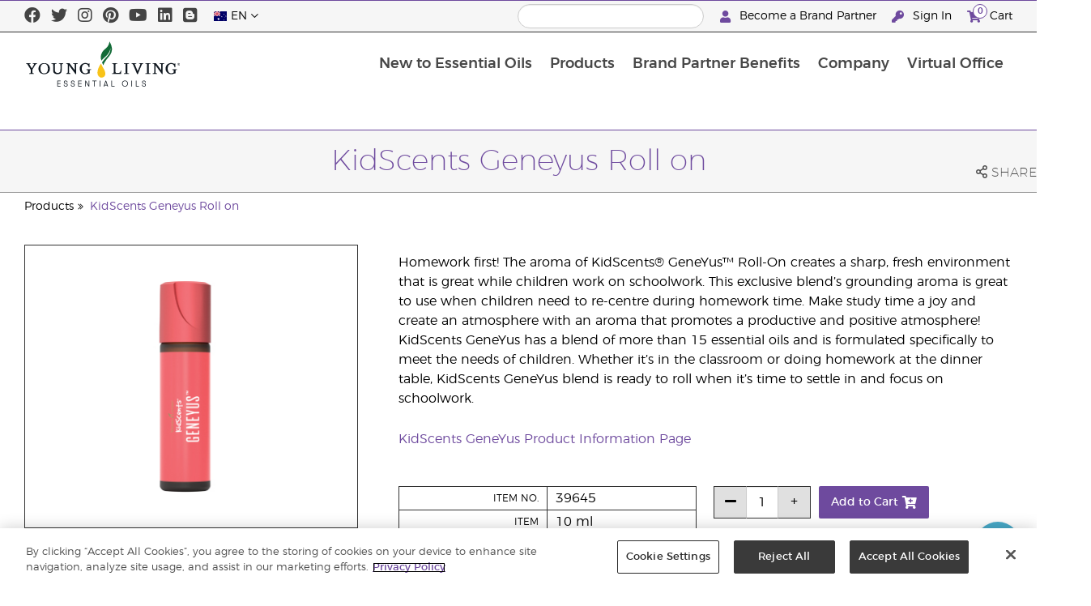

--- FILE ---
content_type: text/html; charset=utf-8
request_url: https://www.youngliving.com/en_au/products/kidscents-geneyus-roll-on
body_size: 15068
content:
<!DOCTYPE html>
<html lang="en">
<head>
    <meta charset="utf-8" />
    <meta name="viewport" content="width=device-width, initial-scale=1.0" />
    <link rel="shortcut icon" href="/assets/images/favicon.ico">
    
<meta name="robots" content="NOODP"><link rel="shortcut icon" href="//assets.ctfassets.net/qx1dg9syx02d/3pGKZ2dBhL5gD0O9r85oXT/cbc2bb0c1a4f288d53cc416595b7f08a/favicon.ico"><link rel="icon" type="image/png" href="//images.ctfassets.net/qx1dg9syx02d/5jIZO8KajYqKcbg4i02tDF/179a9f82b7987d6821140dd33138191a/favicon-196x196.png?w=196&h=196" sizes="196x196"><link rel="icon" type="image/png" href="//images.ctfassets.net/qx1dg9syx02d/5jIZO8KajYqKcbg4i02tDF/179a9f82b7987d6821140dd33138191a/favicon-196x196.png?w=96&h=96" sizes="96x96"><link rel="icon" type="image/png" href="//images.ctfassets.net/qx1dg9syx02d/5jIZO8KajYqKcbg4i02tDF/179a9f82b7987d6821140dd33138191a/favicon-196x196.png?w=32&h=32" sizes="32x32"><link rel="icon" type="image/png" href="//images.ctfassets.net/qx1dg9syx02d/5jIZO8KajYqKcbg4i02tDF/179a9f82b7987d6821140dd33138191a/favicon-196x196.png?w=16&h=16" sizes="16x16"><link rel="icon" type="image/png" href="//images.ctfassets.net/qx1dg9syx02d/5jIZO8KajYqKcbg4i02tDF/179a9f82b7987d6821140dd33138191a/favicon-196x196.png?w=128&h=128" sizes="128x128"><meta name="application-name" content="Young Living"><meta name="msapplication-TileColor" content="#FFFFFF"><meta name="msapplication-TileImage" content="//images.ctfassets.net/qx1dg9syx02d/5jIZO8KajYqKcbg4i02tDF/179a9f82b7987d6821140dd33138191a/favicon-196x196.png?w=144&h=144"><meta name="msapplication-square70x70logo" content="//images.ctfassets.net/qx1dg9syx02d/5jIZO8KajYqKcbg4i02tDF/179a9f82b7987d6821140dd33138191a/favicon-196x196.png?w=70&h=70"><meta name="msapplication-square150x150logo" content="//images.ctfassets.net/qx1dg9syx02d/5jIZO8KajYqKcbg4i02tDF/179a9f82b7987d6821140dd33138191a/favicon-196x196.png?w=150&h=150"><meta name="msapplication-wide310x150logo" content="https://images.ctfassets.net/qx1dg9syx02d/7urDFp5QSScC8MBZxTthq/bcf2a7befa4cdca6ec3d85639dd23977/mstile-310x150.png?w=310&h=150"><meta name="msapplication-square310x310logo" content="https://images.ctfassets.net/qx1dg9syx02d/5jIZO8KajYqKcbg4i02tDF/179a9f82b7987d6821140dd33138191a/favicon-196x196.png?w=310&h=310"><link rel="apple-touch-icon-precomposed" href="//images.ctfassets.net/qx1dg9syx02d/5jIZO8KajYqKcbg4i02tDF/179a9f82b7987d6821140dd33138191a/favicon-196x196.png?w=152&h=152"><link rel="apple-touch-icon-precomposed" sizes="57x57" href="http://images.ctfassets.net/qx1dg9syx02d/5jIZO8KajYqKcbg4i02tDF/179a9f82b7987d6821140dd33138191a/favicon-196x196.png?w=57&h=57"><link rel="apple-touch-icon-precomposed" sizes="114x114" href="http://images.ctfassets.net/qx1dg9syx02d/5jIZO8KajYqKcbg4i02tDF/179a9f82b7987d6821140dd33138191a/favicon-196x196.png?w=114&h=114"><link rel="apple-touch-icon-precomposed" sizes="72x72" href="http://images.ctfassets.net/qx1dg9syx02d/5jIZO8KajYqKcbg4i02tDF/179a9f82b7987d6821140dd33138191a/favicon-196x196.png?w=72&h=72"><link rel="apple-touch-icon-precomposed" sizes="144x144" href="http://images.ctfassets.net/qx1dg9syx02d/5jIZO8KajYqKcbg4i02tDF/179a9f82b7987d6821140dd33138191a/favicon-196x196.png?w=144&h=144"><link rel="apple-touch-icon-precomposed" sizes="60x60" href="http://images.ctfassets.net/qx1dg9syx02d/5jIZO8KajYqKcbg4i02tDF/179a9f82b7987d6821140dd33138191a/favicon-196x196.png?w=60&h=60"><link rel="apple-touch-icon-precomposed" sizes="120x120" href="http://images.ctfassets.net/qx1dg9syx02d/5jIZO8KajYqKcbg4i02tDF/179a9f82b7987d6821140dd33138191a/favicon-196x196.png?w=120&h=120"><link rel="apple-touch-icon-precomposed" sizes="76x76" href="http://images.ctfassets.net/qx1dg9syx02d/5jIZO8KajYqKcbg4i02tDF/179a9f82b7987d6821140dd33138191a/favicon-196x196.png?w=76&h=76"><link rel="apple-touch-icon-precomposed" sizes="152x152" href="http://images.ctfassets.net/qx1dg9syx02d/5jIZO8KajYqKcbg4i02tDF/179a9f82b7987d6821140dd33138191a/favicon-196x196.png?w=152&h=152"><script type='text/javascript' src='//static.queue-it.net/script/queueclient.min.js'></script><script data-queueit-c='youngliving' data-queueit-intercept-domain='youngliving.com' data-queueit-intercept="true" type='text/javascript' src='//static.queue-it.net/script/queueconfigloader.min.js'> </script>    <meta name="viewport" content="width=device-width, initial-scale=1">
<meta name="description" content="Homework first! The aroma of KidScents® GeneYus™ Roll-On creates
a sharp, fresh environment that is great while children work on schoolwork. Order Now!">
<link rel="alternate" href="/en_AU/products/kidscents-geneyus-roll-on" hreflang="en-au">
<link rel="alternate" href="/en_NZ/products/kidscents-geneyus-roll-on" hreflang="en-nz">

    <title>KidScents Geneyus Roll on | Young Living Essential Oils </title>
    
            <link href="/assets/styles/min/libs.css?v=zpJADKrdJUGKpRODade-zjr-8IRYLCrRdfpusJHPJoc" rel="stylesheet" />
            <link href="/assets/styles/min/cymbeo.css?v=wKbRFkyJigqHl9IN0g392351-WSUfFguUGXw852NCGM" rel="stylesheet" />
            <link href="/assets/styles/min/yl.css?v=lySZDZfWoXV3qw22c6Ov39u3R00d4V5UvEKiJ7oa38Q" rel="stylesheet" />
        
</head>
<body>
    

<script src="/assets/js/min/libs.js?v=oVXt9Vdpkk3hL5EsSDjd1u-waeEcSSvWGEvyu1mpVF8"></script>
<script src="https://cdn.gbqofs.com/yliving/virtualoffice/p/detector-dom.min.js" id="_cls_detector"></script>
    <style>
        
div.bodycopy b {
font-weight: 600 !important;
color: #000 !important;
}

.custom-accordion {
  background-color: #f4f4f4;
  color: #6e4a9e;
  cursor: pointer;
  padding: 18px;
  width: 100%;
  text-align: left;
  border: none;
  outline: none;
  transition: 0.4s;
  border-radius: 2px;
  font-size: 16px !important;
  font-family: "Montserrat", sans-serif;
}

.active.custom-accordion,
.custom-accordion:hover {
  background-color: #f4f4f4;
}

.custom-accordion:after {
  content: "\f107";
  font-size: 20px;
  color: #777;
  font-weight: 400;
  float: right;
  margin-left: 5px;
  font-family: "Font Awesome 5 Pro";
}
.active.custom-accordion:after {
  content: "\f106";
}

.custom-panel {
  padding: 0 18px;
  background-color: #f4f4f4;
  max-height: 0;
  overflow: hidden;
  transition: max-height 0.2s ease-out;
  margin-bottom: 15px;
}

h2 {
  color: #6e4a9e;
  font-size: 34px !important;
  margin-bottom: 20px !important;
}

h3 {
  color: #4d4d4d !important;
  font-size: 23px !important;
  font-weight: 600 !important;
  font-style: normal !important;
  font-family: "Montserrat", sans-serif !important;
}

h4 {
  color: #4d4d4d !important;
  font-size: 23px !important;
  font-weight: 600 !important;
  margin: 25px 0 15px !important;
}

.custom-panel p,
.custom-panel li,
.custom-panel a {
  font-size: 16px !important;
  color: #000 !important;
  font-family: "Montserrat", sans-serif;
}

@media (max-width: 980px) {
  .gs-adjacent table tr {
    display: flex;
    flex-direction: column;
    align-items: center;
    justify-content: center;
  }

  .gs-adjacent table tr td {
    width: 100%;
    text-align: left;
    max-width: 650px;
  }

  .gs-adjacent table tr td .gs-adjacent-img {
    width: 100%;
    text-align: center;
    margin-bottom: 15px;
  }

  .gs-adjacent table tr td .gs-adjacent-img img {
    max-width: 550px;
    width: 100%;
  }
}

@media (max-width: 600px) {
  .gs-adjacent table tr {
    display: flex;
    flex-direction: column;
    align-items: center;
    justify-content: center;
  }

  .gs-adjacent table tr td {
    width: 100%;
    text-align: left;
    max-width: 500px;
  }

  .gs-adjacent table tr td .gs-adjacent-img {
    width: 100%;
    text-align: center;
    margin-bottom: 15px;
  }

  .gs-adjacent table tr td .gs-adjacent-img img {
    max-width: 400px;
  }
}

@media (max-width: 600px) {
  .gs-adjacent table tr {
    display: flex;
    flex-direction: column;
    align-items: center;
    justify-content: center;
  }

  .gs-adjacent table tr td {
    width: 100%;
    text-align: left;
    max-width: 500px;
  }

  .gs-adjacent table tr td .gs-adjacent-img {
    width: 100%;
    text-align: center;
    margin-bottom: 15px;
  }

  .gs-adjacent table tr td .gs-adjacent-img img {
    max-width: 400px;
  }
}
    </style>

    
<div id="siteHeader" class="content-group c2">

                
    
<div id="siteHeaderTopBar" class="content-group c3">

            <div class="content-container">
                    

    
<div class="social-media-links content">
<a class="social-icon facebook" target="_blank" href="https://www.facebook.com/YoungLivingAustralia" title="Young Living Essential Oils Facebook">
<i class="fab fa-facebook" aria-hidden="true"></i>
</a>
<a class="social-icon twitter" target="_blank" href="https://twitter.com/younglivingeoau" title="Young Living Essential Oils Twitter">
<i class="fab fa-twitter" aria-hidden="true"></i>
</a>
<a class="social-icon instagram" target="_blank" href="https://www.instagram.com/younglivingaunz/" title="Instagram">
<i class="fab fa-instagram" aria-hidden="true"></i>
</a>
<a class="social-icon pinterest" target="_blank" href="https://www.pinterest.com.au/younglivingaunz/" title="Pinterest">
<i class="fab fa-pinterest" aria-hidden="true"></i>
</a>
<a class="social-icon youtube" target="_blank" href="https://www.youtube.com/c/YoungLivingAustraliaandNewZealand" title="Young Living Essential Oils YouTube">
<i class="fab fa-youtube" aria-hidden="true"></i>
</a>
<a class="social-icon linkedin" target="_blank" href="http://www.linkedin.com/company/young-living-essential-oils" title="Young Living Essential Oils LinkedIn">
<i class="fab fa-linkedin" aria-hidden="true"></i>
</a>
<a class="social-icon blog" target="_blank" href="https://www.youngliving.com/blog/australia" title="Blog">
<i class="fab fa-blogger" aria-hidden="true"></i>
</a>
</div>




                    

    
<div class="site-header-dynamic-controls">
  <div id="headerLocaleSelection" class="locale-selections"></div>
  <div id="headerProductSearch" class="yl-search" data-prodidx="YL_Products_en_AU_Prod" data-catidx="YL_Categories_en_AU_Prod"></div>
</div>

    <style>
        #siteHeader .site-header-dynamic-controls {
  margin: 0 10px;
  flex: 2;
  display: flex;
  align-items: center;
  justify-content: space-between;
};
    </style>



                    

    
<div id="siteHeaderVoLinks" class="content">
   <!-- <a class="link" href="https://livechat.boldchat.com/aid/429902303538490218/bc.chat?cwdid=427981844735438966&rdid=&vr=&vn=&vi=&ve=&vp=&iq=&curl=">
        <i class="fas fa-comments"></i>
        Live Help
    </a> -->
    <a class="link signed-out" href="/vo/#/enroll/start">
        <i class="fas fa-user"></i>
        Become a Brand Partner
    </a>
        <a class="link signed-out" href="/vo/#/login">
        <i class="fas fa-key"></i>
        Sign In
    </a>
    <span class="link signed-in">
        <i class="fas fa-user"></i>
    <span class="user-name-value"></span>
    <span class="sub-menu">
        <button class="logout-control"> Logout </button>
        <a href="/vo/#/my-profile-dashboard">My Profile</a>
    </span>
    </span>
    <a class="link cart-icon" href="/vo/#/shopping-cart" >
    <i class="fas fa-shopping-cart">
        <span class="cart-indicator">
        <span class="cart-qty"></span>
        </span>
    </i>
    Cart
    </a>
</div>




            </div>
</div>





                
    
<div id="siteHeaderMainBar" class="content-group c4">

            <div class="content-container">
                    

    
<div id="mobileMenuControls">
  <button id="mobileMenuBtn">
    <i class="fas fa-bars"></i>
  </button>
  <button id="mobileSearchBtn">
    <i class="fas fa-search"></i>
  </button>
</div>




                    

    
<div class="site-logo">
                <a href="/en_AU">
<img src="https://images.ctfassets.net/x0wnv07j8mtt/2do1w6GtWLOdE9N06gKEeq/4d7c7fc88f814e83b2baf77a0fcfa9da/YL_Logo_2022_FULL__1_.svg">
                </a>
</div>




                    
    
<div id="siteHeaderMenuItems" class="content-group c6 menu-items">

                
    
<div class="content-group c1 menu-item with-content">
            <a class="title" href="/en_AU/discover/guide">
                New to Essential Oils
            </a>

            <div class="menu-content two-column">
                    

    
<div class='menu-content-item'>
<a class='title' href='/en_AU/discover/guide'>Discover</a>
<div class='links'>
<a href='/en_AU/discover/guide'>About Essential Oils</a>
<a href='/en_AU/discover/essential-oil-safety'>Essential Oil Safety</a>
<a href='http://seedtoseal.com/au/en/'>Seed To Seal</a>
                <a href='/en_au/discover/learning-center'>Learning Centre</a>
                <a href='https://www.youngliving.com/blog/australia' target="_blank">Blog</a>
</div>
</div>
<div class='menu-content-item'>
<a class='title' href='/en_AU/company/younglivingfarms'>Farms</a>
<div class='links'>
<a href='/en_AU/company/younglivingfarms'>Global Farms</a>
</div>
</div>




            </div>
</div>





                
    
<div id="productsMenuGroup" class="content-group c1 menu-item with-content">
            <a class="title" href="/en_AU/products">
                Products
            </a>

            <div class="menu-content four-column">
                    

    
<div class='menu-content-item'>
<a class='title' href='/en_AU/products/c/essential-oil-products'>Essential Oil Products</a>
<div class='links'>
<a href='/en_AU/products/c/essential-oil-products/singles'>Essential Oil Singles</a>
                <a href='/en_AU/products/c/essential-oil-products/wellness-essential-oils'>Wellness Essential Oils</a>
<a href='/en_AU/products/c/essential-oil-products/blends'>Essential Oil Blends</a>
<a href='/en_AU/products/c/essential-oil-products/culinary-essential-oils'>Culinary Essential Oils</a>
<a href='/en_AU/products/c/essential-oil-products/roll-ons'>Essential Oil Roll-Ons</a>
<a href='/en_AU/products/c/essential-oil-products/massage-oils'>Massage Oils</a>
<a href='/en_AU/products/c/essential-oil-products/on-the-go'>On-the-Go</a>
<a href='/en_AU/products/c/essential-oil-products/collections'>Collections</a>
</div>
</div>

<div class='menu-content-item'>
<a class='title' href='/en_AU/all-about-deep-spectra-technology'>DeepSpectra® Technology</a>
</div>

<div class='menu-content-item'>
<a class='title' href='/en_AU/products/c/diffusers-accessories'>Diffusers &amp; Accessories</a>
<div class='links'>
<a href='/en_AU/products/c/diffusers-accessories/essential-oil-diffusers'>Diffusers</a>
<a href='/en_AU/products/c/diffusers-accessories/essential-oil-accessories'>Accessories</a>
</div>
</div>

<div class='menu-content-item'>
<a class='title' href='/en_AU/aromaconnect-essential-oil-diffuser-app'>AromaConnect™</a>
</div>


<div class='menu-content-item'>
<a class='title' href='/en_AU/products/c/starting-options'>Starting Options</a>
<div class='links'>
<a href='/en_AU/opportunity/3-ways-to-get-started'>3 Ways to Get Started</a>
<a href='/en_AU/products/premium-starter-kits'>Starter Bundles</a>
<a href='/en_AU/opportunity/customised-enrolment-order'>Customised Enrolment Order</a>
                <a href='/en_AU/products'>Retail Customer</a>
                <a href='/en_AU/opportunity/essential-rewards'>Loyalty Rewards</a>
</div>
</div>
<div class='menu-content-item'>
<a class='title' href='/en_AU/products/c/essential-rewards-bundles'>Loyalty Rewards Bundles</a>
</div>
<div class='menu-content-item'>
<a class='title' href='/en_AU/products/c/make-a-shift-collections'>Make a Shift™ Collections</a>
</div>
<div class='menu-content-item'>
<a class='title' href='/en_AU/products/c/at-home'>At Home</a>
<div class='links'>
<a href='/en_AU/products/c/at-home/natural-cleaning'>Natural Cleaning</a>
<a href='/en_AU/products/c/at-home/oral-care'>Oral Care</a>
<a href='/en_AU/products/c/at-home/animal-care'>Animal Care</a>
</div>
</div>
<div class='menu-content-item'>
<a class='title' href='/en_AU/products/c/healthy-and-fit'>Healthy &amp; Fit</a>
<div class='links'>
<a href='/en_AU/products/c/healthy-and-fit/all-nutritionals'>All Nutritionals</a>
<a href='/en_AU/products/c/healthy-and-fit/energy-and-stamina'>Energy &amp; Stamina</a>
<a href='/en_AU/products/c/healthy-and-fit/inner-cleanse'>Inner Cleanse</a>
<a href='/en_AU/products/c/healthy-and-fit/healthy-snacking'>Healthy Snacking</a>
<a href='/en_AU/products/c/healthy-and-fit/personal-wellbeing'>Personal Wellbeing</a>
</div>
</div>
<div class='menu-content-item'>
<a class='title' href='/en_AU/products/c/bath-body-beauty'>Bath, Body, Beauty</a>
<div class='links'>
<a href='/en_au/products/c/bath-body-beauty/bath-and-body'>Bath &amp; Body</a>
<a href='/en_au/products/c/bath-body-beauty/deodorants'>Deodorants</a>
<a href='/en_AU/products/c/bath-body-beauty/facial-care'>Facial Care</a>
<a href='/en_AU/products/c/bath-body-beauty/hair-care'>Hair Care</a>
<a href='/en_AU/products/c/bath-body-beauty/kids-and-babies'>Kids &amp; Babies</a>
<a href='/en_AU/products/c/bath-body-beauty/mens-care'>Men's Care</a>
</div>
</div>
<div class='menu-content-item'>
<a class='title' href='/en_AU/products/c/business-tools'>Business Tools</a>
<div class='links'>
<a href='/en_AU/products/c/business-tools/books-brochures'>Books &amp; Brochures</a>
<a href='/en_AU/products/c/business-tools/branded-merchandise'>Branded Merchandise</a>
<a href='https://static.youngliving.com/en-AU/PDFS/YL-Australia-NewZealand-OOS.pdf' target="_blank">Stock Report</a>
</div>
</div>
<div class='menu-content-item'>
<a class='title' href='/en_AU/products/c/new-featured'>New &amp; Featured</a>
<div class='links'>
<a href='/en_AU/products/c/new-featured/new-products'>New Products</a>
<a href='/en_AU/products/c/new-featured/limited-time-offers'>Limited Time Offers</a>
<!--<a href='/en_AU/products/c/new-featured/clearance'>Clearance</a>-->
</div>
</div>
<div class='menu-content-item'>
<a class='title' href='/en_AU/products/c/young-living-brands'>Young Living Ranges</a>
<div class='links'>
<a href='/en_AU/products/c/young-living-brands/animal-scents'>Animal Scents</a>
<a href='/en_AU/products/c/young-living-brands/art'>ART</a>
<a href='/en_AU/products/c/young-living-brands/balance'>BALANCE by Young Living</a>
<a href='/en_AU/products/bloom'>BLOOM by Young Living</a>
<a href='/en_AU/products/c/young-living-brands/kidscents'>KidScents</a>
<a href='/en_AU/products/c/young-living-brands/mirah'>Mirah</a>
<a href='/en_AU/products/c/young-living-brands/ningxia'>NingXia</a>
<a href='/en_AU/products/c/young-living-brands/seedlings'>Seedlings</a>
<a href='/en_AU/products/c/young-living-brands/shutran'>Shutran</a>
<a href='/en_AU/products/c/young-living-brands/slique'>Slique</a>
<a href='/en_AU/products/c/young-living-brands/thieves'>Thieves</a>
<a href='/en_AU/products/c/young-living-brands/wellness-essential-oils'>Wellness Essential Oils</a>

</div>
</div>




            </div>
</div>





                
    
<div class="content-group c1 menu-item with-content">
            <a class="title" href="/en_AU/opportunity">
                Brand Partner Benefits
            </a>

            <div class="menu-content two-column">
                    

    
<!--<div class='menu-content-item'>
<a class='title' href='/en_AU/opportunity/success'>Success Stories</a>
</div>-->
<div class='menu-content-item'>
<a class='title' href='/en_AU/opportunity/compensation-plan'>Compensation Plan</a>
</div>
<div class='menu-content-item'>
<a class='title' href='/en_AU/opportunity/essential-rewards'>Loyalty Rewards Program</a>
</div>
<div class='menu-content-item'>
<a class='title' href='/us/en/company/brand-partner-recognition'>Global Recognition</a>
</div>
<div class='menu-content-item'>
<a class='title' href='/en_au/company/brand-partner-recognition'>AUNZ Brand Partner Recognition</a>
</div>
<div class='menu-content-item'>
<a class='title' href='/en_AU/opportunity/Promotions'>Promotions</a>
<div class='links'>
<a href='/en_AU/opportunity/promotions/monthly-pv-promo'>Monthly PV Promotion</a>

</div>
</div>
<div class='menu-content-item'>
<a class='title' href='/vo/#/enroll/start'>Brand Partner Sign-up</a>
<div class='links'>
<a href='/en_AU/opportunity/3-ways-to-get-started'>3 Ways to Get Started</a>
<a href='/en_AU/products/premium-starter-kits'>Starter Bundles</a>
<a href='/en_AU/opportunity/customised-enrolment-order'>Customised Enrolment Order</a>
</div>
</div>




            </div>
</div>





                
    
<div class="content-group c1 menu-item with-content">
            <a class="title" href="/en_AU/company">
                Company
            </a>

            <div class="menu-content three-column">
                    

    
<div class='menu-content-item'> 
<a class='title' href='/en_AU/company/about'>About Young Living</a>
<div class='links'>
<a href='/en_AU/company/mission-statement'>Mission Statement</a>
                <a href='/en_AU/company/protecting-our-planet'>Protecting Our Planet</a>
<a href='/en_AU/company/about/executive-management-team'>Executive Management Team</a>
<a href='/en_AU/company/about/global-leadership-team'>Global Leadership Team</a>
<a href='/en_AU/company/policies'>Policies &amp; Procedures </a>
<a href='/en_AU/company/younglivingfarms'>Young Living Farms</a>
                <a href="https://www.younglivingfoundation.org/" target="_blank">Young Living Foundation</a>       
<a href="/en_AU/company/yl-foundation-fundraisers" target="_blank">YL Australia Foundation Fundraisers</a>         
<a href="/en_AU/company/celebrating-25-years" target="_blank">Celebrating 25 Years</a>
</div>
</div>
<div class='menu-content-item'>
<a class='title' href='/en_AU/company/our-founders'>Our Founders</a>
</div>
<div class='menu-content-item'>
<a class='title' href='/en_AU/company/events'>Events</a>
<div class='links'>
<a href='/en_AU/company/events/featured-events'>Featured Events</a>
<a href='/en_AU/company/events/educational-events/Education_Events_Index'>Educational Events</a>
<a href='https://www.youngliving.com/us/en/company/events' target="_blank">Recognition Retreats</a>
<a href=' /en_AU/company/events/event-highlights/'>Event Highlights</a>
</div>
</div>
<div class='menu-content-item'>
<a class='title' href='/en_AU/company/brand-ambassadors'>Brand Ambassadors</a>
<div class='links'>
<a href='/en_AU/company/brand-ambassadors/chef-kate'>Chef Kate</a>
</div>
</div>
<div class='menu-content-item'>
<a class='title' href='/en_AU/company/media'>Media Centre</a>
<div class='links'>
<a href='https://library.youngliving.com/en/au' target="_blank">Digital Library</a>
<a href='/en_AU/whats-new'>What's New</a>
<a href='/en_AU/company/media/announcements/'>Announcements</a>
<a href='/en_AU/company/media/ylnews'>YL in the News</a>
<a href='/en_AU/company/media/YL_Videos/Index_YLvideos'>Video Gallery</a>
</div>
</div>
<div class='menu-content-item'>
<a class='title' href='/en_AU/company/contactus'>Contact Us</a>
<div class='links'>
<a href='/en_AU/company/contactus/international'>International Offices</a>
</div>
</div>

<div class='menu-content-item with-links'>
<a class='title' href='/en_AU/company/media/announcements'>Latest News</a>
<div class='list-links'>
<ul>
<li>
<a href='/en_AU/company/media/ylnews'>Click here to see Young Living Australia in the media!</a>
</li>
<li>
<a href='/en_AU/company/contactus'>Click here for Opening Hours Updates</a>
</li>
</ul>
</div>
</div>




            </div>
</div>





                
    
<div class="content-group c1 menu-item with-content">
            <a class="title" href="/vo">
                Virtual Office
            </a>

            <div class="menu-content two-column">
                    

    
<div class="menu-content-item signed-out">
<a class="title" href="/vo/#/login">
                Sign In
            </a>
</div>
<div class="menu-content-item signed-out">
<a class="title" href="/vo/#/enroll/start">
                Become a Brand Partner
            </a>
</div>
<div class="menu-content-item signed-in with-content">
<a class="title" href="/vo/#/dashboard">
                Dashboard
            </a>
<div class="links">
<a href="/vo/#/dashboard/summary">
                   Summary
                 </a>
<a href="/vo/#/dashboard/qualification">
                   Rank Qualification
                 </a>
<a href="/vo/#/dashboard/silverbound">
                   Silver Bound
                 </a>
</div>
</div>
<div class="menu-content-item signed-in">
<a class="title" href="/vo/#/news">
                Brand Partner News
            </a>
</div>
<div class="menu-content-item signed-in with-content">
<a class="title" href="/vo/#/essential-rewards">
                Essential Rewards
            </a>
<div class="links">
<a href="/vo/#/essential-rewards/dashboard/my-order">
                   My Monthly Order
                 </a>
<a href="/vo/#/essential-rewards/dashboard/points">
                   Rewards Points
                 </a>
<a href="/vo/#/essential-rewards/dashboard/pv-assistant">
                   PV Assistant
                 </a>
</div>
</div>
<div class="menu-content-item signed-in">
<a class="title" href="/vo/#/quick-order/shopping-cart">
                Cart
            </a>
</div>
<div class="menu-content-item signed-in">
<a class="title" href="/vo/#/organization">
                Downline Viewer
            </a>
<div class="links">
<a href="/vo/#/organization/fs">
                   Full View
                 </a>
<a href="/vo/#/organization">
                   Downline Viewer
                 </a>
<a href="/vo/#/messagecenter">
                   Message Center
                 </a>
</div>
</div>
<div class="menu-content-item signed-in with-content">
<a class="title" href="/vo/#/resources">
                Brand Partner Resources
            </a>
<div class="links">
<a href="/vo/#/resources">
                   Brand Partner Resources
                 </a>
<a href="/vo/#/resources/policies">
                   Policies and Procedures
                 </a>
<a href="/vo/#/event-asset-hub">
                   Event Asset Hub
                 </a>
<a href="/vo/#/link-builder">
                   Link Builder
                 </a>
<a href="/vo/#/social-links">
                   Social Links
                 </a>
<a href="https://www.youngliving.com/en_AU/meet-oleo-by-young-living">
                   OLEO by Young Living
                 </a>
</div>
</div>
<div class="menu-content-item signed-in with-content">
<a class="title" href="/vo/#/my-profile-dashboard">
                My Profile
            </a>
<div class="links">
<a href="/vo/#/my-profile-dashboard">
                   My Profile
                 </a>
<a href="/vo/#/account/commissions">
                   My Commission
                 </a>
<a href="/vo/#/account-information/order-history">
                   My Order History
                 </a>
<a href="/vo/#/my-address-book">
                   My Address Book
                 </a>
<a href="/vo/#/my-profile/my-wallet">
                   My Wallet
                 </a>
<a href="/vo/#/my-profile/voucher/voucher-history">
                  Voucher History
                 </a>
<a href="/vo/#/my-profile/preferences">
                   My Preferences
                 </a>
<a href="/vo/#/pws/subscription">
                   MyYL Website
                 </a>
</div>
</div>




            </div>
</div>





                

    
<div id="mainMenuLocaleSelection" class="locale-selections"></div>




</div>





                    

    
<div id="mobileMenuIndicators">
  <a class="cart-icon" href="/vo/#/shopping-cart" >
    <i class="fas fa-shopping-cart"></i>
    <span class="cart-indicator">
      <span class="cart-qty"></span>
    </span>
  </a>
</div>

<div id="mobileSearchBar">
  <div class="yl-search" data-prodidx="YL_Products_en_AU_Prod" data-catidx="YL_Categories_en_AU_Prod"></div>
</div>




            </div>
</div>





</div>


    <style>
        @media only screen and (max-width: 989px) {
  body {
    padding-top: 97px;
  }

  #siteHeader #siteHeaderMainBar #mobileSearchBar {
    top: 97px;
  }

  #siteHeader #siteHeaderMainBar>.content-container>.menu-items {
    top: 97px;
  }
}

@media only screen and (min-width: 990px) {
  body {
    padding-top: 160px;
  }
};
    </style>


    <main id="mainPage">
            <header id="pageTitle">
                <div class="content-container">
                    <div id="pageTitleContent">
                        <h1>KidScents Geneyus Roll on</h1>

                    </div>
                    <div class="social-share-links">
                        <div class="icon a2a_dd">
                            <i class="far fa-share-alt"></i>
                            <span class="text">Share</span>
                        </div>
                    </div>
                </div>
            </header>

            <div id="pageBreadcrumbs">
                <div class="content-container">
                    <a href='/en_AU/products'>Products</a>
<a href='/en_AU/products/kidscents-geneyus-roll-on'>KidScents Geneyus Roll on</a>

                </div>
            </div>

            

<div class="product-view">
    <div class="content-container">
        <div class="product-images">
            <div id="productImageView">
                <div class="image-wrap">
                    <div class="image-view">
                        <div class="image">
                            <img src="https://static.youngliving.com/productimages/large/39645.jpg" onerror="this.src='/assets/images/no-image.svg'"/>
                        </div>
                    </div>
                </div>
            </div>
        </div>
        <div class="product-meta">
            <div class="description">
                <p>
                    <p>Homework first! The aroma of KidScents® GeneYus™ Roll-On creates
a sharp, fresh environment that is great while children work on
schoolwork. This exclusive blend’s grounding aroma is great
to use when children need to re-centre during homework time.
Make study time a joy and create an atmosphere with an aroma
that promotes a productive and positive atmosphere! KidScents
GeneYus has a blend of more than 15 essential oils and is
formulated specifically to meet the needs of children. Whether it’s
in the classroom or doing homework at the dinner table, KidScents
GeneYus blend is ready to roll when it’s time to settle in and focus
on schoolwork.</p><br>
<p><a href="https://library.youngliving.com/en/au/KidScents-GeneYus-Roll-On-PIP/135548030 " target="_blank">KidScents GeneYus Product Information Page</a></p><br>
                </p>
            </div>

            <div id="shoppingInformation" class="shopping-information">
                <div class="sku-information">
                    <table>
                        <tbody>
                        <tr>
                            <td>
                                    Item No.
                            </td>
                            <td class="part-number">
                            </td>
                        </tr>
                        <tr>
                            <td>
                                    Item
                            </td>
                            <td class="variant">
                            </td>
                        </tr>
                        <tr>
                            <td>
                                    Wholesale
                            </td>
                            <td class="wholesale-price">
                            </td>
                        </tr>
                        <tr>
                            <td>
                                    Retail
                            </td>
                            <td class="retail-price">
                            </td>
                        </tr>
                        <tr class="signed-in">
                            <td>
                                    PV
                            </td>
                            <td class="point-value">
                            </td>
                        </tr>
                        </tbody>
                    </table>
                </div>
                <div class="sku-controls">
                    <div class="available-skus"></div>
                    <div class="controls">
                        <div class="quantity-controls">
                            <button class="quantity-decrement control" data-itemid="">
                                <i class="fas fa-minus"></i>
                            </button>
                            <input type="text" readonly data-itemid="" value="1" />
                            <button class="quantity-increment control" data-itemid="">
                                <i class="fas fa-plus"></i>
                            </button>
                        </div>
                        <div class="cart-controls">
                            <button class="add-to-cart" data-itemid="">
                                <span>Add to Cart</span>
                                <i class="fas fa-cart-plus"></i>
                            </button>
                        </div>
                    </div>
                </div>
            </div>

            <p id="outOfStockWarning" class="warning">
                This item is currently not available for purchase.
            </p>

            <p id="memberOnlyWarning" class="warning">
                These products are only available to purchase by Young Living members. To become a Young Living member click on the "Become a Member" link at the top of this page.
            </p>

            <p id="taxInclusiveWarning" class="warning">
                * All prices shown include GST. Shipping charges not included.
            </p>
        </div>
    </div>
</div>

<script>
    window.productId = 56411;
</script>



        <div id="pageBody" class="has-sidebar">
            <div class="content-container">
                    <nav id="pageNavigation" class="page-sidebar">
                        <div class="sidebar">
                            
<div id="productsMenuGroup" class="content-group c1 menu-item with-content">
            <a class="title" href="/en_AU/products">
                Products
            </a>

            <div class="menu-content four-column">
                    

    
<div class='menu-content-item'>
<a class='title' href='/en_AU/products/c/essential-oil-products'>Essential Oil Products</a>
<div class='links'>
<a href='/en_AU/products/c/essential-oil-products/singles'>Essential Oil Singles</a>
                <a href='/en_AU/products/c/essential-oil-products/wellness-essential-oils'>Wellness Essential Oils</a>
<a href='/en_AU/products/c/essential-oil-products/blends'>Essential Oil Blends</a>
<a href='/en_AU/products/c/essential-oil-products/culinary-essential-oils'>Culinary Essential Oils</a>
<a href='/en_AU/products/c/essential-oil-products/roll-ons'>Essential Oil Roll-Ons</a>
<a href='/en_AU/products/c/essential-oil-products/massage-oils'>Massage Oils</a>
<a href='/en_AU/products/c/essential-oil-products/on-the-go'>On-the-Go</a>
<a href='/en_AU/products/c/essential-oil-products/collections'>Collections</a>
</div>
</div>

<div class='menu-content-item'>
<a class='title' href='/en_AU/all-about-deep-spectra-technology'>DeepSpectra® Technology</a>
</div>

<div class='menu-content-item'>
<a class='title' href='/en_AU/products/c/diffusers-accessories'>Diffusers &amp; Accessories</a>
<div class='links'>
<a href='/en_AU/products/c/diffusers-accessories/essential-oil-diffusers'>Diffusers</a>
<a href='/en_AU/products/c/diffusers-accessories/essential-oil-accessories'>Accessories</a>
</div>
</div>

<div class='menu-content-item'>
<a class='title' href='/en_AU/aromaconnect-essential-oil-diffuser-app'>AromaConnect™</a>
</div>


<div class='menu-content-item'>
<a class='title' href='/en_AU/products/c/starting-options'>Starting Options</a>
<div class='links'>
<a href='/en_AU/opportunity/3-ways-to-get-started'>3 Ways to Get Started</a>
<a href='/en_AU/products/premium-starter-kits'>Starter Bundles</a>
<a href='/en_AU/opportunity/customised-enrolment-order'>Customised Enrolment Order</a>
                <a href='/en_AU/products'>Retail Customer</a>
                <a href='/en_AU/opportunity/essential-rewards'>Loyalty Rewards</a>
</div>
</div>
<div class='menu-content-item'>
<a class='title' href='/en_AU/products/c/essential-rewards-bundles'>Loyalty Rewards Bundles</a>
</div>
<div class='menu-content-item'>
<a class='title' href='/en_AU/products/c/make-a-shift-collections'>Make a Shift™ Collections</a>
</div>
<div class='menu-content-item'>
<a class='title' href='/en_AU/products/c/at-home'>At Home</a>
<div class='links'>
<a href='/en_AU/products/c/at-home/natural-cleaning'>Natural Cleaning</a>
<a href='/en_AU/products/c/at-home/oral-care'>Oral Care</a>
<a href='/en_AU/products/c/at-home/animal-care'>Animal Care</a>
</div>
</div>
<div class='menu-content-item'>
<a class='title' href='/en_AU/products/c/healthy-and-fit'>Healthy &amp; Fit</a>
<div class='links'>
<a href='/en_AU/products/c/healthy-and-fit/all-nutritionals'>All Nutritionals</a>
<a href='/en_AU/products/c/healthy-and-fit/energy-and-stamina'>Energy &amp; Stamina</a>
<a href='/en_AU/products/c/healthy-and-fit/inner-cleanse'>Inner Cleanse</a>
<a href='/en_AU/products/c/healthy-and-fit/healthy-snacking'>Healthy Snacking</a>
<a href='/en_AU/products/c/healthy-and-fit/personal-wellbeing'>Personal Wellbeing</a>
</div>
</div>
<div class='menu-content-item'>
<a class='title' href='/en_AU/products/c/bath-body-beauty'>Bath, Body, Beauty</a>
<div class='links'>
<a href='/en_au/products/c/bath-body-beauty/bath-and-body'>Bath &amp; Body</a>
<a href='/en_au/products/c/bath-body-beauty/deodorants'>Deodorants</a>
<a href='/en_AU/products/c/bath-body-beauty/facial-care'>Facial Care</a>
<a href='/en_AU/products/c/bath-body-beauty/hair-care'>Hair Care</a>
<a href='/en_AU/products/c/bath-body-beauty/kids-and-babies'>Kids &amp; Babies</a>
<a href='/en_AU/products/c/bath-body-beauty/mens-care'>Men's Care</a>
</div>
</div>
<div class='menu-content-item'>
<a class='title' href='/en_AU/products/c/business-tools'>Business Tools</a>
<div class='links'>
<a href='/en_AU/products/c/business-tools/books-brochures'>Books &amp; Brochures</a>
<a href='/en_AU/products/c/business-tools/branded-merchandise'>Branded Merchandise</a>
<a href='https://static.youngliving.com/en-AU/PDFS/YL-Australia-NewZealand-OOS.pdf' target="_blank">Stock Report</a>
</div>
</div>
<div class='menu-content-item'>
<a class='title' href='/en_AU/products/c/new-featured'>New &amp; Featured</a>
<div class='links'>
<a href='/en_AU/products/c/new-featured/new-products'>New Products</a>
<a href='/en_AU/products/c/new-featured/limited-time-offers'>Limited Time Offers</a>
<!--<a href='/en_AU/products/c/new-featured/clearance'>Clearance</a>-->
</div>
</div>
<div class='menu-content-item'>
<a class='title' href='/en_AU/products/c/young-living-brands'>Young Living Ranges</a>
<div class='links'>
<a href='/en_AU/products/c/young-living-brands/animal-scents'>Animal Scents</a>
<a href='/en_AU/products/c/young-living-brands/art'>ART</a>
<a href='/en_AU/products/c/young-living-brands/balance'>BALANCE by Young Living</a>
<a href='/en_AU/products/bloom'>BLOOM by Young Living</a>
<a href='/en_AU/products/c/young-living-brands/kidscents'>KidScents</a>
<a href='/en_AU/products/c/young-living-brands/mirah'>Mirah</a>
<a href='/en_AU/products/c/young-living-brands/ningxia'>NingXia</a>
<a href='/en_AU/products/c/young-living-brands/seedlings'>Seedlings</a>
<a href='/en_AU/products/c/young-living-brands/shutran'>Shutran</a>
<a href='/en_AU/products/c/young-living-brands/slique'>Slique</a>
<a href='/en_AU/products/c/young-living-brands/thieves'>Thieves</a>
<a href='/en_AU/products/c/young-living-brands/wellness-essential-oils'>Wellness Essential Oils</a>

</div>
</div>




            </div>
</div>



                        </div>
                    </nav>
                <div id="pageBodyContent">
                    




<cymbeo-deprecated>
<div class="pagewrapper">
<div class="pagemain">
<div class="pagecontent web-content">
<div class="content-container">
<div class="tab-outer c50" id="ProductTabOuter">
<div class="tab-container c50" id="ProductTabContainer">
<div class="tab-inner c50">
<div class="tab-nav c50">
<a class="tab c50 active" data-target="s1">Product Snapshot</a>
<a class="tab c50 " data-target="s2">Suggested Uses</a>
                                                                                       <a class="tab c50 " data-target="s3">Ingredients</a>
                                                                                       <a class="tab c50 " data-target="s4">Get to Know</a>
                                                                                        <a class="tab c50 " data-target="s5">Popular Products</a>
                                                                                        <a class="tab c50 " data-target="s5">FAQs</a>
</div>
</div>
</div>
</div>
<div align="center"><iframe width="560" height="315" src="https://www.youtube.com/embed/E02WCdg9H40" frameborder="0" allow="accelerometer; autoplay; clipboard-write; encrypted-media; gyroscope; picture-in-picture" allowfullscreen></iframe></div>
<section class="product-content-section c50" id="s1">
<div class="name c50">
<b>Product Snapshot</b>
<br>
<span class="arrow c50">
<i class="far fa-chevron-down">
<span></span>
</i>
</span>
</div>
<div class="product-content-container c50">
<h2 class="heading c50">
<b>Product Snapshot</b>
<br>
</h2>
<div class="product-content c50 child-spacing">
<div class="c50 column child-spacing">
  <div class="list-block c83 ">
<div class="heading c83">
<b>Features & Benefits</b>
  </div>
  <ul class="c83">
<li class="c83">An inspiring, stimulating, invigorating blend—exclusive to Young Living</li>
<li class="c83">Apply topically when children are concentrating on projects or schoolwork</li>
<li class="c83">Aroma creates a productive and positive atmosphere</li>
<li class="c83">Aroma helps promote an atmosphere for inspiration with a blend of essential oils</li>
<li class="c83">Contains Seed to Seal® certified pure essential oils</li>
<li class="c83">Prediluted for delicate skin</li>
<li class="c83">Portable and easy-to-apply roll-on format</li>
<li class="c83">Vegan friendly</li>
<li class="c83">Cruelty free</li>
  </ul>
</div>
<div class="list-block c83 ">
<div class="heading c83">
<b>Key Ingredients</b>
</div>
<ul class="c83"> 
  <li class="c83"><strong>Frankincense</strong>: Commonly used in meditative practice to promote grounding and connectedness</li>
  <li class="c83"><strong>Cedarwood</strong>: Aroma creates a warm, calming atmosphere</li>
  <li class="c83"><strong>Myrrh</strong>: Often used in meditation practices for its calming, earthy aroma</li>
  <li class="c83"><strong>Bergamot</strong>: Deep citrus aroma creates a serene atmosphere</li>
</ul>
</div></div></div></div></section>
<section class="product-content-section c50" id="s2">
<div class="name c50">
<b>Suggested Uses</b>
<br>
<span class="arrow c50">
<i class="far fa-chevron-down">
<span></span>
</i>
</span>
</div>
<div class="product-content-container c50">
<h2 class="heading c50">
<b>Suggested Uses</b>
<br>
</h2>
<div class="product-content c50 child-spacing">
<div class="text-block c82">
<div class="text c82"><li>Roll on back of neck or wrist before study time.</li><li>Roll on wrist when working on projects</li>
</div>
</div>
<div class="text-block c82">
<div class="heading c83">
<b>Directions</b>
</div>
<div class="text c82">Recommended application is for children ages 2–12. Apply generously on wrist, back of neck or shoulders. Dilution not required, except for the most sensitive skin. Use as needed.
Keep in a cool, dark place.</div></div>
<div class="list-block c83 ">
<div class="heading c83">
<b>Cautions</b>
</div>
<ul class="c83">
<li class="c83">To be applied only by a trusted adult or under adult supervision.</li>
<li class="c83">Keep out of reach of children.</li>
<li class="c83">For external use only.</li>
<li class="c83">Keep away from eyes and mucous membranes.</li>
<li class="c83">Not intended for use during pregnancy or on infants.</li>
<li class="c83">If you are breastfeeding, taking medication or have a medical condition, consult a health care professional prior to use.</li>
<li class="c83">Avoid direct sunlight or UV rays for up to 12 hours after applying product</li>
<br>
</div>
</div>
</div>
</div>
</section>
<section class="product-content-section c50" id="s3">
<div class="name c50">
<b>Ingredients</b>
<br>
<span class="arrow c50">
<i class="far fa-chevron-down">
<span></span>
</i>
</span>
</div>
<div class="product-content-container c50">
<h2 class="heading c50">
<b>Ingredients</b>
<br>
</h2>
<div class="product-content c50 child-spacing">
<div class="ingredients c55">
<div class="title c55">Ingredients</div>
<div class="item c55">Caprylic/capric triglyceride, Boswellia sacra† (Sacred Frankincense™) oil, Callitris intratropica† (Blue cypress) wood oil, Cedrus atlantica† (Cedarwood) bark oil, Picea pungens† (Idaho Blue spruce) branch/leaf/wood oil, Bursera graveolens† (Palo santo) wood oil, Melissa officinalis† (Melissa) leaf oil, Picea mariana† (Northern Lights Black spruce) leaf oil, Prunus amygdalus dulcis (Sweet almond) oil, Citrus aurantium bergamia† (Bergamot) peel oil, Commiphora myrrha† (Myrrh) oil, Vetiveria zizanoides† (Vetiver) root oil, Pelargonium graveolens† (Geranium) flower oil, Santalum paniculatum† (Royal
Hawaiian Sandalwood™) wood oil, Cananga odorata† (Ylang ylang) flower oil, Hyssopus officinalis† (Hyssop) leaf oil, Coriandrum sativum† (Coriander) seed oil, Rosa damascena† (Rose) flower oi</div>
<div class="item c55">†Pure essential oil</div>
</div>
</div>
</div>
</section>
<section class="product-content-section c50" id="s4">
<div class="name c50">
<b>Get to Know</b>
<br>
<span class="arrow c50">
<i class="far fa-chevron-down">
<span></span>
</i>
</span>
</div>
<div class="product-content-container c50">
<h2 class="heading c50">
<b>Get to Know</b>
<br>
</h2>
<div class="product-content c50 child-spacing">
<div class="text-block c82">
<div class="heading c83">
<b>Product Background</b>
</div>
<div class="text c82">Frankincense, one of the key ingredients in this exclusive blend, has long been used in spiritual and meditative practices. Its meditative aroma is enhanced by other pensive oils such as Cedarwood and Myrrh to harmoniously fuse with the inspiring, sweet scent of Bergamot and Rose, creating a pleasant, calm atmosphere where your little one can hit the books.
</div></div>
</div></div>
</section>
<section class="product-content-section c50" id="s5">
<div class="name c50">
<b>Popular Products</b>
<br>
<span class="arrow c50">
<i class="far fa-chevron-down">
<span></span>
</i>
</span>
</div>
<div class="product-content-container c50">
<h2 class="heading c50">
<b>Popular Products</b>
<br>
</h2>
<div class="product-content c50 child-spacing">
<div class="tile-grid  col-grid-3">
<div class="tile">
<div class="tile-content cmscontent">
<div class="section sysimage">
<div align="center">
<a href="/en_au/products/kidscents-lotion-240-g" target="_blank">
<img src="https://static.youngliving.com/productimages/large/368202.jpg" width="270" height="200" alt="KidScents® Lotion" border="0">
</a>
</div>
</div>
<div class="section sysheading">
<h6 style="text-align:center;"><a href=" /en_au/products/kidscents-lotion-240-g" target="_blank">KidScents® Lotion</h6></a>
</div>
</div>
</div>
                                                                        <div class="tile">
<div class="tile-content cmscontent">
<div class="section sysimage">
<div align="center">
<a target="_blank" href="/en_au/products/kidscents-slique-toothpaste">
<img src="https://static.youngliving.com/productimages/large/457402.jpg" width="270" height="200" alt="KidScents Slique Toothpaste" border="0">
</a>
</div>
</div>
<div class="section sysheading">
<h6 style="text-align:center;">
<a target="_blank" href="/en_au/products/kidscents-slique-toothpaste">KidScents® Slique Toothpaste</a>
</h6>
</div>
</div>
</div>
<div class="tile">
<div class="tile-content cmscontent">
<div class="section sysimage">
<div align="center">
<a target="_blank" href="/en_au/products/kidscents-shampoo-240-g">
<img src="https://static.youngliving.com/productimages/large/368602.jpg" width="270" height="200" alt="KidScents® Shampoo" border="0">
</a>
</div>
</div>
<div class="section sysheading">
<h6 style="text-align:center;">
<a target="_blank" href="/en_au/products/kidscents-shampoo-240-g">KidScents® Shampoo</a>
</h6>
</div>
</div>
</div>
<div class="tile">
<div class="tile-content cmscontent">
<div class="section sysimage">
<div align="center">
<a target="_blank" href="/en_au/products/kidscents-bath-gel">
<img src="https://static.youngliving.com/productimages/large/368402.jpg" width="270" height="200" alt="KidScents® Bath Gel" border="0">
</a>
</div>
</div>
<div class="section sysheading">
<h6 style="text-align:center;">
<a target="_blank" href="/en_au/products/kidscents-bath-gel">KidScents® Bath Gel</a>
</h6>
</div>
</div>
</div>
</div></div>
</section>
<section class="product-content-section c50" id="s6">
<div class="name c50">
<b>FAQs</b>
<br>
<span class="arrow c50">
<i class="far fa-chevron-down">
<span></span>
</i>
</span>
</div>
<div class="product-content-container c50">
<h2 class="heading c50">
<b>Frequently Asked Questions</b>
<br>
</h2>
<div class="section syshtml">
                            <div>
                                <button class="custom-accordion">Can this Roll-On be used on infants?</button>
                                <div class="custom-panel">
                                    <p>GeneYus™ Roll-on is recommended for children between the ages of 2-12.</p>
                                </div>
<button class="custom-accordion">How often should it be applied?</button>
                                <div class="custom-panel">
                                    <p>GeneYus can be applied as frequently as needed.</p>
                                </div>
                                <button class="custom-accordion">Which essential oils are included in the GeneYus Roll-On blend?</button>
                                <div class="custom-panel">
                                    <p>GeneYus Roll-On contains the following essential oils: Sacred Frankincense, Blue cypress, Cedarwood, Idaho Blue Spruce, Palo santo, Melissa, Northern Lights Black spruce, Bergamot, Myrrh, Vetiver, Geranium, Sandalwood, Ylang Ylang, Hyssop, Coriander and Rose. </p>
                                </div>
                                <button class="custom-accordion">Is GeneYus Roll-On pre-diluted?</button>
                                <div class="custom-panel">
                                    <p>GeneYus Roll-On does contain Capric/Caprylic triglycerides. Further dilution is not required except for the most sensitive skin. </p>
                                </div>
                                <button class="custom-accordion">Is there a UV warning associated with the use of GeneYus Roll-On?</button>
                                <div class="custom-panel">
                                    <p>Yes. Application to the skin may increase sensitivity to sunlight. Avoid direct sunlight or UV rays to application area for up to 12 hours.</p>
                                </div></div></div></div>
</div>
</section>
</div>
</div>
</div>
</div>
</cymbeo-deprecated>
<script>
    document.addEventListener("DOMContentLoaded", function() {
        //Full content path to avoid process other element with same .hersoslide class
        //Warning: If the structure of the pageMarkup in Contentful changes this will break this functionality
        const slides = document.querySelectorAll('cymbeo-deprecated .top.hero .cycle-slideshow .heroslide');
        const processedSlides = new Array(slides.length).fill(false);

        slides.forEach((slide, index) => {
            processedSlides[index] = false;

            const observer = new MutationObserver((mutations) => {
                mutations.forEach(async (mutation) => {
                    if (mutation.attributeName === 'class') {
                        const currentlyActive = slide.classList.contains('cycle-slide-active');
                        const alreadyProcessed = processedSlides[index];

                        if (currentlyActive && !alreadyProcessed) {
                            processedSlides[index] = true;
                            await callAmplitudeService(slide, index, AmpliEventContext.DotComPromotionViewed);
                        }
                    }
                });
            });

            observer.observe(slide, { attributes: true });

            const anchor = slide.querySelector('a');
            if (anchor) {
                anchor.addEventListener('click', async function() {
                    await callAmplitudeService(slide, index, AmpliEventContext.DotComPromotionClicked);
                });
            }
        });

        async function callAmplitudeService(slide, index, context) {
            const href = slide.querySelector('a') ? slide.querySelector('a').getAttribute('href') : '';
            const promotionName = getPromotionNameFromClassList(slide.classList);
            const promotionContent = href;
            const locale = 'en-AU';
            const promotionLocation = `home page hero slide, ${locale}`;

            // Check if amplitudeService exists and call it
            if (typeof window.amplitudeService !== 'undefined' && window.amplitudeService) {
                // TO-DO: Before deploying this to PROD, this commented code needs to be removed.
                // Currently, it will remain commented to not lose track of the events and logic implemented to make it work.
                // This code needs to be refactored due to the changes in the Amplitude project
                // Due to the Amplitude request creation is disabled will not affect to send a dummy event type,
                // this was made to avoid changing the logic without knowing if will be need it or not

                // await window.amplitudeService.createBasicAmplitudeRequest({
                //     context: context,
                //     additionalData: {
                //         promotionContent: promotionContent,
                //         promotionLocation: promotionLocation,
                //         promotionName: promotionName,
                //         promotionOrderPosition: index.toString()
                //     }
                // })
            }
        }

        function getPromotionNameFromClassList(classList) {
            //Warning: If promotion don't follow the structure slide-[PROMOTION_NAME] this logic will not work
            let promotionName = '';
            const filteredClassNames = Array.from(classList).filter(className =>
                className.startsWith('slide-') && !className.includes('cycle-slide')
            );

            if (filteredClassNames.length > 0) {
                //Warning: If class have multiple class following the structure slide-[PROMOTION_NAME], only the last one will be valid
                const lastClassName = filteredClassNames[filteredClassNames.length - 1];
                promotionName = lastClassName.substring(lastClassName.indexOf('-') + 1);
            }
            return promotionName;
        }
    });
    </script>





                </div>
            </div>
        </div>
    </main>

    
<div id="siteFooter" class="content-group c1">

            <div class="content-container">
                    

    
<div id='siteFooterTopBar'>
    <div class='links'>
        <a href='tel: 1300 28 9536'>ORDERS: 1300 28 9536 (1300 AU YLEO)</a>
        <a href='/en_AU/company/contactus'>Contact Us</a>
        <!-- <a href='https://livechat.boldchat.com/aid/429902303538490218/bc.chat?cwdid=427981844735438966&rdid=&vr=&vn=&vi=&ve=&vp=&iq=&curl='>Live Help</a> -->
        <a href='/vo/#/login'>Virtual Office</a>
        <a href='/vo/#/enroll/start'>BECOME A BRAND PARTNER</a>
    </div>
</div>
<div id='siteFooterMainBar'>
    <div class='content-container'>
        <div class='section links'>
            <a href='/en_AU/company/return-policy'>Returns Policy</a>
            <a href='/en_AU/company/events'>Events</a>
            <a href='/en_AU/company/media'>Media Centre</a>
            <a href='https://library.youngliving.com/en/au' target="_blank">Digital Library</a>
        </div>
        <div class='section links'>
            <a href='/blog/australia'>Young Living Australia Blog</a>
            <a href='https://younglivingfoundation.org/'>Young Living Foundation</a>
            <a href='http://www.dgaryyoung.com/blog/'>D. Gary Young Blog</a>
        </div>
        <div class='section content'>
            <h3>Contact Us</h3>
            <p>Young Living Essential Oils<br>
                Australasia PTY LTD.
                <br />PO Box 7707
                <br />Baulkham Hills BC
                <br />NSW 2153
             </p>
             <p>Email:
                <a href="mailto:custserv@youngliving.com.au">custserv@youngliving.com.au
                    <br />
                </a>
            </p>
            <p>Member Services:
                <a href="tel: 1300 28 9536">1300 28 9536 (1300 AU YLEO)
                    <br />
                </a>
            </p>
            <p>WhatsApp:
                <a href="https://wa.me/+61286045600">+61286045600</a>
            </p>
          <!--  <p>
                <a href="https://livechat.boldchat.com/aid/429902303538490218/bc.chat?cwdid=427981844735438966&rdid=&vr=&vn=&vi=&ve=&vp=&iq=&curl=">Live Help
                    <br />
                </a>
            </p> -->
            <p>
                <a href='https://directselling.org.au'>
                    <img src='https://images.ctfassets.net/x0wnv07j8mtt/5MfHvRub7mJY9cx7PcUhtW/19300c24dae44e7f04f546b3b832f7b5/DSA-AUS-Logo-2023.jpg' />
                </a>
            </p>
        </div>
    </div>
</div>
<div id='siteFooterBottomBar'>
    <div class='content-container'>
        <div class='copyright'>
            <p>Copyright © 2025 Young Living Essential Oils (Australasia) Pty Ltd. All rights reserved. | 
                <a href='/en_AU/company/privacy'>ABN 94 085 543 979 Privacy Policy</a>
            </p>
        </div>
        <div class='social-media-links content'>
            <a href='https://www.facebook.com/YoungLivingAustralia'>
                <i class='fab fa-facebook' aria-hidden='true'></i>
            </a>
            <a href='https://twitter.com/younglivingeoau'>
                <i class='fa-brands fa-x-twitter' aria-hidden='true'></i>
            </a>
            <a href='https://www.instagram.com/younglivingaunz/'>
                <i class='fab fa-instagram' aria-hidden='true'></i>
            </a>
            <a href='https://www.pinterest.com.au/younglivingaunz/'>
                <i class='fab fa-pinterest' aria-hidden='true'></i>
            </a>
            <a href='https://www.youtube.com/c/YoungLivingAustraliaandNewZealand'>
                <i class='fab fa-youtube' aria-hidden='true'></i>
            </a>
            <a href='http://www.linkedin.com/company/young-living-essential-oils'>
                <i class='fab fa-linkedin' aria-hidden='true'></i>
            </a>
            <a href='https://www.youngliving.com/blog/australia'>
                <i class='fab fa-blogger' aria-hidden='true'></i>
            </a>
        </div>
    </div>
</div>




            </div>
</div>




<link href="/assets/styles/min/share-button.css?v=XhwVWDAKYApOvyC3mPKDYD8kQbhZhGF4zSU6FXhsuh4" rel="stylesheet" />

    
            <script src="https://static.addtoany.com/menu/page.js" defer></script>
            <script id="shareButtonJs" defer src="/assets/js/min/share-button.js?v=BBt-cZILIZxDB8NynhQi3euQCLwDnTyCi0BgB9f56wA"></script>
            <script src="/assets/js/min/cymbeo.js?v=5Dc7LMZ6ASuOlANp6L7XK-XSXjQH4bdkmUFFQoXJ6ok"></script>
            <script src="/assets/js/min/main-yl.js?v=zQRzvuMHJ-YPGkbCncoMiegN8f5qSa4SYYB12QlJuo8"></script>
<script>(function(w,d,s,l,i){w[l]=w[l]||[];w[l].push({'gtm.start':
new Date().getTime(),event:'gtm.js'});var f=d.getElementsByTagName(s)[0],
j=d.createElement(s),dl=l!='dataLayer'?'&l='+l:'';j.async=true;j.src=
'//www.googletagmanager.com/gtm.js?id='+i+dl;f.parentNode.insertBefore(j,f);
})(window,document,'script','dataLayer','GTM-LF7K');</script><noscript><iframe src="//www.googletagmanager.com/ns.html?id=GTM-LF7K" height="0" width="0" style="display:none;visibility:hidden"></iframe></noscript><script type="text/javascript" src="//s7.addthis.com/js/300/addthis_widget.js#pubid=ra-4fb535991f2e64a1"></script><script>

var accordionList = document.querySelectorAll('.custom-accordion');
var accordion = document.querySelectorAll('.custom-accordion');

accordionList.forEach(function(acc) {
  acc.addEventListener('click', function() {
    var panel = this.nextElementSibling;
    if (this.classList.contains('active')) {
      this.classList.remove('active');
    } else {
      accordion.forEach(function(acc2) {
        if (acc2.classList.contains('active')) {
          acc2.classList.remove('active');
          acc2.nextElementSibling.style.maxHeight = null;
        }
      });
      this.classList.toggle('active');
    }
    if (panel.style.maxHeight) {
      panel.style.maxHeight = null;
    } else {
      panel.style.maxHeight = `${panel.scrollHeight}px`;
    }
  });
});

</script>        
    
        <script src="https://kustomer-chat.awsvoprd.youngliving.com/remoteEntry.js"></script>
        <script>
            yl_chat.get('./YlChat').then(module => {
                const YlChat = module();
                YlChat.initializeChat('en-AU');
            });
        </script>
    
    
    <script src="https://scripts.youngliving.com/onetrust/remoteEntry.js"></script>
    <script>yl_onetrust_banner.get('./CookieBanner').then(module => {
            const CB = module();
            CB.initializeCookieBanner();
        });</script>

    
        <script src="https://zcc-chat.ec.youngliving.com/remoteEntry.js"></script>
        <script>
            if (window.yl_zcc_chat) {
                window.yl_zcc_chat.get('./ChatLoader').then(async (module) => {
                    console.log('ChatLoader loaded:', module);
                    const ChatModule = module();
                    console.log('Initializing chat with locale:', 'en-AU');
                    const result = await ChatModule.initializeChat({ locale: 'en-AU' });
                    if (result.isChatLoaded) {
                        // Try to hide BoldChat
                        const boldChatButton = document.getElementById('liveChatBtn');
                        if (boldChatButton) {
                            boldChatButton.style.display = 'none';
                        }
                    }
                }).catch(error => {
                    console.error('Error:', error);
                });
            } else {
                console.error('zoom_chat_remote is not defined');
            }
        </script>
    
</body>
</html>


--- FILE ---
content_type: application/javascript
request_url: https://zcc-chat.ec.youngliving.com/961.9d5d82babfce57e28e77.js
body_size: 1182
content:
/*! For license information please see 961.9d5d82babfce57e28e77.js.LICENSE.txt */
"use strict";(self.webpackChunkyl_zcc_chat=self.webpackChunkyl_zcc_chat||[]).push([[342,961],{221:(e,t,i)=>{var r=i(91);function n(e){var t="https://react.dev/errors/"+e;if(1<arguments.length){t+="?args[]="+encodeURIComponent(arguments[1]);for(var i=2;i<arguments.length;i++)t+="&args[]="+encodeURIComponent(arguments[i])}return"Minified React error #"+e+"; visit "+t+" for the full message or use the non-minified dev environment for full errors and additional helpful warnings."}function o(){}var s={d:{f:o,r:function(){throw Error(n(522))},D:o,C:o,L:o,m:o,X:o,S:o,M:o},p:0,findDOMNode:null},c=Symbol.for("react.portal"),f=r.__CLIENT_INTERNALS_DO_NOT_USE_OR_WARN_USERS_THEY_CANNOT_UPGRADE;function y(e,t){return"font"===e?"":"string"==typeof t?"use-credentials"===t?t:"":void 0}t.__DOM_INTERNALS_DO_NOT_USE_OR_WARN_USERS_THEY_CANNOT_UPGRADE=s,t.createPortal=function(e,t){var i=2<arguments.length&&void 0!==arguments[2]?arguments[2]:null;if(!t||1!==t.nodeType&&9!==t.nodeType&&11!==t.nodeType)throw Error(n(299));return function(e,t,i){var r=3<arguments.length&&void 0!==arguments[3]?arguments[3]:null;return{$$typeof:c,key:null==r?null:""+r,children:e,containerInfo:t,implementation:i}}(e,t,null,i)},t.flushSync=function(e){var t=f.T,i=s.p;try{if(f.T=null,s.p=2,e)return e()}finally{f.T=t,s.p=i,s.d.f()}},t.preconnect=function(e,t){"string"==typeof e&&(t=t?"string"==typeof(t=t.crossOrigin)?"use-credentials"===t?t:"":void 0:null,s.d.C(e,t))},t.prefetchDNS=function(e){"string"==typeof e&&s.d.D(e)},t.preinit=function(e,t){if("string"==typeof e&&t&&"string"==typeof t.as){var i=t.as,r=y(i,t.crossOrigin),n="string"==typeof t.integrity?t.integrity:void 0,o="string"==typeof t.fetchPriority?t.fetchPriority:void 0;"style"===i?s.d.S(e,"string"==typeof t.precedence?t.precedence:void 0,{crossOrigin:r,integrity:n,fetchPriority:o}):"script"===i&&s.d.X(e,{crossOrigin:r,integrity:n,fetchPriority:o,nonce:"string"==typeof t.nonce?t.nonce:void 0})}},t.preinitModule=function(e,t){if("string"==typeof e)if("object"==typeof t&&null!==t){if(null==t.as||"script"===t.as){var i=y(t.as,t.crossOrigin);s.d.M(e,{crossOrigin:i,integrity:"string"==typeof t.integrity?t.integrity:void 0,nonce:"string"==typeof t.nonce?t.nonce:void 0})}}else null==t&&s.d.M(e)},t.preload=function(e,t){if("string"==typeof e&&"object"==typeof t&&null!==t&&"string"==typeof t.as){var i=t.as,r=y(i,t.crossOrigin);s.d.L(e,i,{crossOrigin:r,integrity:"string"==typeof t.integrity?t.integrity:void 0,nonce:"string"==typeof t.nonce?t.nonce:void 0,type:"string"==typeof t.type?t.type:void 0,fetchPriority:"string"==typeof t.fetchPriority?t.fetchPriority:void 0,referrerPolicy:"string"==typeof t.referrerPolicy?t.referrerPolicy:void 0,imageSrcSet:"string"==typeof t.imageSrcSet?t.imageSrcSet:void 0,imageSizes:"string"==typeof t.imageSizes?t.imageSizes:void 0,media:"string"==typeof t.media?t.media:void 0})}},t.preloadModule=function(e,t){if("string"==typeof e)if(t){var i=y(t.as,t.crossOrigin);s.d.m(e,{as:"string"==typeof t.as&&"script"!==t.as?t.as:void 0,crossOrigin:i,integrity:"string"==typeof t.integrity?t.integrity:void 0})}else s.d.m(e)},t.requestFormReset=function(e){s.d.r(e)},t.unstable_batchedUpdates=function(e,t){return e(t)},t.useFormState=function(e,t,i){return f.H.useFormState(e,t,i)},t.useFormStatus=function(){return f.H.useHostTransitionStatus()},t.version="19.2.0"},961:(e,t,i)=>{!function e(){if("undefined"!=typeof __REACT_DEVTOOLS_GLOBAL_HOOK__&&"function"==typeof __REACT_DEVTOOLS_GLOBAL_HOOK__.checkDCE)try{__REACT_DEVTOOLS_GLOBAL_HOOK__.checkDCE(e)}catch(e){console.error(e)}}(),e.exports=i(221)}}]);

--- FILE ---
content_type: application/javascript
request_url: https://scripts.youngliving.com/onetrust/remoteEntry.js
body_size: 1371
content:
var yl_onetrust_banner;yl_onetrust_banner=(()=>{"use strict";var e={377:(e,r,t)=>{var n={"./CookieBanner":()=>t.e(437).then(()=>()=>t(437))},o=(e,r)=>(t.R=r,r=t.o(n,e)?n[e]():Promise.resolve().then(()=>{throw new Error('Module "'+e+'" does not exist in container.')}),t.R=void 0,r),a=(e,r)=>{if(t.S){var n=t.S.default;if(n&&n!==e)throw new Error("Container initialization failed as it has already been initialized with a different share scope");return t.S.default=e,t.I("default",r)}};t.d(r,{get:()=>o,init:()=>a})}},r={};function t(n){if(r[n])return r[n].exports;var o=r[n]={exports:{}};return e[n](o,o.exports,t),o.exports}return t.m=e,t.d=(e,r)=>{for(var n in r)t.o(r,n)&&!t.o(e,n)&&Object.defineProperty(e,n,{enumerable:!0,get:r[n]})},t.f={},t.e=e=>Promise.all(Object.keys(t.f).reduce((r,n)=>(t.f[n](e,r),r),[])),t.u=e=>"static/js/"+e+".b413442a.chunk.js",t.o=(e,r)=>Object.prototype.hasOwnProperty.call(e,r),(()=>{var e={};t.l=(r,n,o,a)=>{if(e[r])e[r].push(n);else{var i,l;if(void 0!==o)for(var u=document.getElementsByTagName("script"),s=0;s<u.length;s++){var d=u[s];if(d.getAttribute("src")==r||d.getAttribute("data-webpack")=="client:"+o){i=d;break}}i||(l=!0,(i=document.createElement("script")).charset="utf-8",i.timeout=120,t.nc&&i.setAttribute("nonce",t.nc),i.setAttribute("data-webpack","client:"+o),i.src=r),e[r]=[n];var f=(t,n)=>{i.onerror=i.onload=null,clearTimeout(c);var o=e[r];if(delete e[r],i.parentNode&&i.parentNode.removeChild(i),o&&o.forEach(e=>e(n)),t)return t(n)},c=setTimeout(f.bind(null,void 0,{type:"timeout",target:i}),12e4);i.onerror=f.bind(null,i.onerror),i.onload=f.bind(null,i.onload),l&&document.head.appendChild(i)}}})(),t.r=e=>{"undefined"!==typeof Symbol&&Symbol.toStringTag&&Object.defineProperty(e,Symbol.toStringTag,{value:"Module"}),Object.defineProperty(e,"__esModule",{value:!0})},(()=>{t.S={};var e={},r={};t.I=(n,o)=>{o||(o=[]);var a=r[n];if(a||(a=r[n]={}),!(o.indexOf(a)>=0)){if(o.push(a),e[n])return e[n];t.o(t.S,n)||(t.S[n]={});t.S[n];var i=[];return i.length?e[n]=Promise.all(i).then(()=>e[n]=1):e[n]=1}}})(),t.p="https://scripts.youngliving.com/onetrust/",(()=>{var e={871:0};t.f.j=(r,n)=>{var o=t.o(e,r)?e[r]:void 0;if(0!==o)if(o)n.push(o[2]);else{var a=new Promise((t,n)=>{o=e[r]=[t,n]});n.push(o[2]=a);var i=t.p+t.u(r),l=new Error;t.l(i,n=>{if(t.o(e,r)&&(0!==(o=e[r])&&(e[r]=void 0),o)){var a=n&&("load"===n.type?"missing":n.type),i=n&&n.target&&n.target.src;l.message="Loading chunk "+r+" failed.\n("+a+": "+i+")",l.name="ChunkLoadError",l.type=a,l.request=i,o[1](l)}},"chunk-"+r,r)}};var r=(r,n)=>{for(var o,a,[i,l,u]=n,s=0,d=[];s<i.length;s++)a=i[s],t.o(e,a)&&e[a]&&d.push(e[a][0]),e[a]=0;for(o in l)t.o(l,o)&&(t.m[o]=l[o]);for(u&&u(t),r&&r(n);d.length;)d.shift()()},n=self.webpackChunkclient=self.webpackChunkclient||[];n.forEach(r.bind(null,0)),n.push=r.bind(null,n.push.bind(n))})(),t(377)})();
//# sourceMappingURL=remoteEntry.js.map